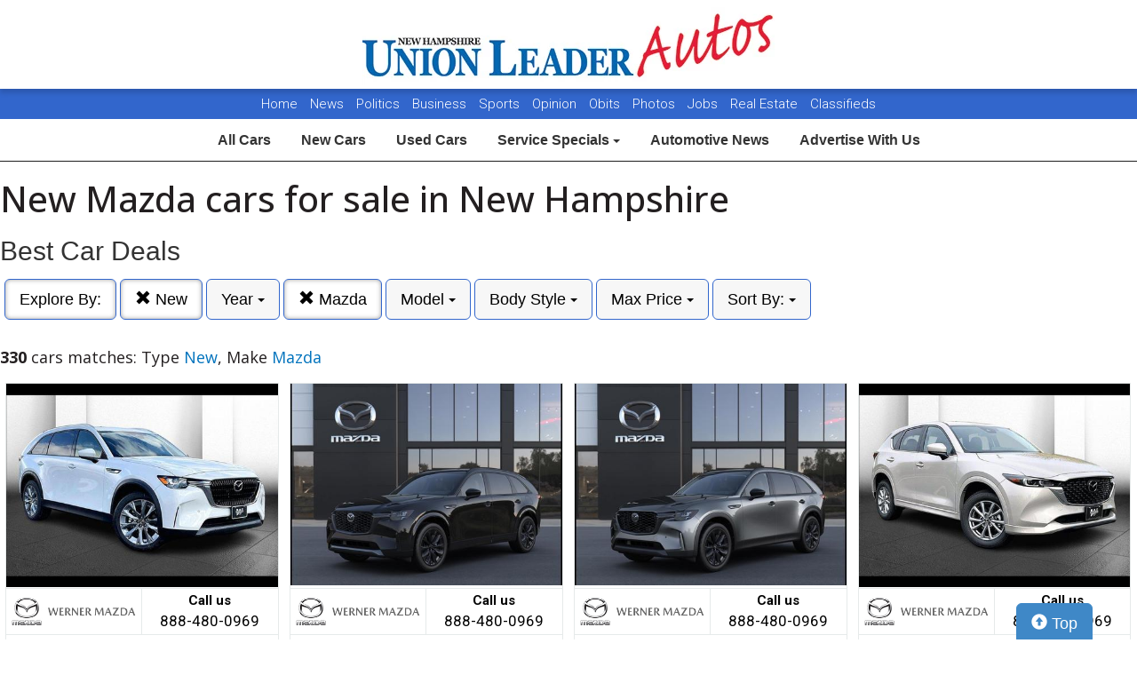

--- FILE ---
content_type: text/html; charset=UTF-8
request_url: https://autos.unionleader.com/search?ctype=New&sf_make=Mazda
body_size: 9688
content:
<!doctype html>
<html lang="en">
<head>
<meta http-equiv="Content-Type" content="text/html; charset=utf-8" />
<title>New Mazda cars for sale in New Hampshire</title>
<meta name="description" content="Photos and prices of Type New,  Make Mazda">
<meta name="viewport" content="width=device-width, initial-scale=1, maximum-scale=5, user-scalable=yes">
<meta name="format-detection" content="telephone=yes">
<link rel="icon" type="image/png" href="https://autos.unionleader.com/fledit/res/website-37-site_favicon_image.png" />

<script src="https://ajax.googleapis.com/ajax/libs/jquery/3.5.1/jquery.min.js"></script>


<!-- Latest compiled and minified CSS -->
<link rel="stylesheet" href="https://stackpath.bootstrapcdn.com/bootstrap/3.4.1/css/bootstrap.min.css" integrity="sha384-HSMxcRTRxnN+Bdg0JdbxYKrThecOKuH5zCYotlSAcp1+c8xmyTe9GYg1l9a69psu" crossorigin="anonymous"   media="all">



<!-- Latest compiled and minified JavaScript -->
<script src="https://stackpath.bootstrapcdn.com/bootstrap/3.4.1/js/bootstrap.min.js" integrity="sha384-aJ21OjlMXNL5UyIl/XNwTMqvzeRMZH2w8c5cRVpzpU8Y5bApTppSuUkhZXN0VxHd" crossorigin="anonymous" async></script>

<link href="https://fonts.googleapis.com/css?family=Nunito:800|Open+Sans:500,600,700,800,800i,normal|Roboto:300,400,700,900" rel="stylesheet"  media="all"> 
	<link href='https://fonts.googleapis.com/css?family=Roboto:400,300,100,500,700,900' rel='stylesheet' type='text/css'  media="all">
	<link href='https://fonts.googleapis.com/css?family=Open+Sans:400,600,700,800' rel='stylesheet' type='text/css'  media="all">
	
<!--
<link href="layout.css" rel="stylesheet"> 
--->





<link rel="stylesheet" type="text/css" href="/fledit/get/website/37.css?minify=1&webp=1&85138" media="all">
<script type="text/javascript">


var et_url = 'https://analytics-prd.aws.wehaa.net/api/v1/trackings';
var trk_domain = "autos.unionleader.com";
var trk_source = "website";
var trk_group = "default";

function et_send(data){
    var xhr = new XMLHttpRequest();
    //xhr.withCredentials = true;
    xhr.addEventListener("readystatechange", function () {
      if (this.readyState === this.DONE) {
        //console.log(this.responseText);
      }
    });
    xhr.open("POST", et_url);
    xhr.setRequestHeader("content-type", "application/json");
    xhr.setRequestHeader("x-tenant", 'ua-90558582-1');
    //xhr.setRequestHeader("auth", et_token);
    xhr.setRequestHeader("x-cat", 'dealers');
    xhr.send(data);

}



</script>


<script type="text/javascript">
    /*begin elastic tracking*/
    var data_send = {         trk_group: trk_group    };
    var tracking_data = JSON.stringify({ "action": "pageview", "category": 'search',  "value": 1, "domain": trk_domain, "source": trk_source, "label": data_send });
    et_send(tracking_data);
    /*end elastic tracking*/
</script>
</head>

<body class="search-grid-container">

	<a class="skip-to-content-link" href="#nav_bar">skip to content</a>
<script type='text/javascript' src='//platform-api.sharethis.com/js/sharethis.js#property=58b6df06bdcfdf001263b51e&product=inline-share-buttons' async='async' defer></script>





<div id="main_logo_bar">
		<a href="/" class="logo has_logo_responsive" title="home">
		&nbsp;
	</a>
</div>
<nav id="navExternal">

  <div id="navExternalItems">
    <div>
      <a href="http://www.unionleader.com/" target="_blank" rel="noopener">Home</a>
      <a href="http://www.unionleader.com/news/" target="_blank" rel="noopener">News</a>
      <a href="http://www.unionleader.com/news/politics/" target="_blank" rel="noopener">Politics</a>
      <a href="http://www.unionleader.com/news/business/" target="_blank" rel="noopener"> Business </a>
      <a href="http://www.unionleader.com/sports/" target="_blank" rel="noopener"> Sports </a>
      <a href="http://www.unionleader.com/opinion/" target="_blank" rel="noopener"> Opinion </a>
      <a href="https://www.legacy.com/obituaries/unionleader/" target="_blank" rel="noopener"> Obits </a>
      
      <a href="http://www.unionleader.com/multimedia/" target="_blank" rel="noopener"> Photos </a>
      <a href="https://newhampshireunionleader.jobboard.io/" target="_blank" rel="noopener"> Jobs </a>
      <a href="http://www.unionleader.com/news/homes/" target="_blank" rel="noopener"> Real Estate </a>
      <a href="http://www.unionleader.com/classifieds/" target="_blank" rel="noopener"> Classifieds </a>

    </div>
  </div>
</nav>
<style>
#navExternal{

text-align: center;
font-size: 15px;

background-color: #3266cc;
color:#ffffff;
height:34px !important; 
line-height:34px !important; 
min-height: 34px !important; 
text-align:center;
border-radius:0px;
overflow:hidden !important;
}
#navExternalItems{
overflow:hidden !important;
display: flex !important;
justify-content: center;
}
#navExternal a{
color:#ffffff;
text-decoration:none;
margin: 0px 5px 0px 5px;
font-family: "Roboto", sans-serif;
font-weight: 300 !important;
}


#nav-top-cus{

padding: 2px 0px 2px 0px;
border-bottom: solid 1px #1e1e1e;
}
#nav-top-cus .btn-default{
border-color:white;
font-weight:bold;
padding: 10px 14px;
font-size: 16px;
}

.navbar-toggle .icon-bar{
background-color: #000;
}
</style>

<nav id="nav-top-cus" style="text-align: center;" class="main_content_width">
<div class="container-fluid">
<div class="navbar-header">
	


	<button type="button" class="navbar-toggle collapsed" data-toggle="collapse" data-target="#navbarSupportedContent" aria-expanded="false">
	        <span class="sr-only">Toggle navigation</span>
	        <span class="icon-bar"></span>
	        <span class="icon-bar"></span>
	        <span class="icon-bar"></span>
	      </button>
</div>

	<div class="collapse navbar-collapse" id="navbarSupportedContent">
<a href="/" class="btn btn-default btn-sm">All Cars</a>
	<a href="/search?ctype=New" class="btn btn-default btn-sm">New Cars</a>
	<a href="/search?ctype=Used" class="btn btn-default btn-sm">Used Cars</a>


<div class="btn-group" role="group">
							<button type="button" class="btn btn-default dropdown-toggle" data-toggle="dropdown" aria-haspopup="true" aria-expanded="false" id="drop_ncs">
							Service Specials
							<span class="caret"></span>
							</button>
							<ul class="dropdown-menu dropdown-menu-center" id="menu_ncs">
			</ul></div>

	<a href="http://www.unionleader.com/news/business/transportation/" class="btn btn-default btn-sm" rel="noopener">Automotive News</a>
	<a href="http://www.unionleader.com/advertising/jumpstart-your-new-and-used-car-advertising-strategy/article_84ba3152-dc9e-11e8-8ced-37438ae721ed.html" class="btn btn-default btn-sm" rel="noopener">Advertise With Us</a>

	
	</div>
</div>
</nav>

<div class="search-grid-container-all main_content_width">
	
<!--------------- ----------------->


<div class="search-grid-container-header">

	<div class="main_content_width">
		<div id="h1_area" class="">

			<div id="the_h1"><h1>New Mazda cars for sale in New Hampshire</h1></div>
			<span id="the_h2"><h2>Best Car Deals</h2></span>

		</div>
	</div>

	

	<div class="" id="nav_bar">
	
<div id="navtop" style="width: 100%" class="main_content_width">
	<nav>

		<div class="btn-group" role="group" style="margin-top: 5px;">
			<button type="button" class="btn btn-default active" aria-expanded="false" id="btn_filter_by">Explore By:	</button>
		</div>

					<div class="btn-group" role="group" style="margin-top: 5px;">
						<a href="./search?&sf_make=Mazda" onclick="return loadCarList(this.href);" type="button" class="btn btn-default dropdown-toggle active">
						<span class="glyphicon glyphicon-remove"></span> 
						New
			
						</a>
						</div>
			

						<div class="btn-group" role="group" style="margin-top: 5px;">
							<button type="button" class="btn btn-default dropdown-toggle" data-toggle="dropdown" aria-haspopup="true" aria-expanded="false" id="drop_sf_year">
							Year
							<span class="caret"></span>
							</button>
							<ul class="dropdown-menu dropdown-menu-center" id="menu_sf_year">
				<li><a href="./search?ctype=New&sf_make=Mazda&sf_year=2026" onclick="return loadCarList(this.href);">2026 (201)</a></li><li><a href="./search?ctype=New&sf_make=Mazda&sf_year=2025" onclick="return loadCarList(this.href);">2025 (129)</a></li> </ul></div>

					<div class="btn-group" role="group" style="margin-top: 5px;">
						<a href="./search?ctype=New&" onclick="return loadCarList(this.href);" type="button" class="btn btn-default dropdown-toggle active">
						<span class="glyphicon glyphicon-remove"></span> 
						Mazda
			
						</a>
						</div>
			

						<div class="btn-group" role="group" style="margin-top: 5px;">
							<button type="button" class="btn btn-default dropdown-toggle" data-toggle="dropdown" aria-haspopup="true" aria-expanded="false" id="drop_sf_model">
							Model
							<span class="caret"></span>
							</button>
							<ul class="dropdown-menu dropdown-menu-center" id="menu_sf_model">
				<li><a href="./search?ctype=New&sf_make=Mazda&sf_model=CX-5" onclick="return loadCarList(this.href);">CX-5 (117)</a></li><li><a href="./search?ctype=New&sf_make=Mazda&sf_model=CX-50" onclick="return loadCarList(this.href);">CX-50 (82)</a></li><li><a href="./search?ctype=New&sf_make=Mazda&sf_model=CX-90" onclick="return loadCarList(this.href);">CX-90 (43)</a></li><li><a href="./search?ctype=New&sf_make=Mazda&sf_model=CX-30" onclick="return loadCarList(this.href);">CX-30 (40)</a></li><li><a href="./search?ctype=New&sf_make=Mazda&sf_model=Mazda3+Hbks" onclick="return loadCarList(this.href);">Mazda3 Hbks (19)</a></li><li><a href="./search?ctype=New&sf_make=Mazda&sf_model=CX-70" onclick="return loadCarList(this.href);">CX-70 (16)</a></li><li><a href="./search?ctype=New&sf_make=Mazda&sf_model=Mazda3+Sdn" onclick="return loadCarList(this.href);">Mazda3 Sdn (8)</a></li><li><a href="./search?ctype=New&sf_make=Mazda&sf_model=MX-5" onclick="return loadCarList(this.href);">MX-5 (5)</a></li> </ul></div>



						<div class="btn-group" role="group" style="margin-top: 5px;">
							<button type="button" class="btn btn-default dropdown-toggle" data-toggle="dropdown" aria-haspopup="true" aria-expanded="false" id="drop_sf_bodyStyle">
							Body Style
							<span class="caret"></span>
							</button>
							<ul class="dropdown-menu dropdown-menu-center" id="menu_sf_bodyStyle">
				<li><a href="./search?ctype=New&sf_make=Mazda&sf_bodyStyle=SUVs" onclick="return loadCarList(this.href);">SUVs (298)</a></li><li><a href="./search?ctype=New&sf_make=Mazda&sf_bodyStyle=Hatchbacks" onclick="return loadCarList(this.href);">Hatchbacks (19)</a></li><li><a href="./search?ctype=New&sf_make=Mazda&sf_bodyStyle=Sedans" onclick="return loadCarList(this.href);">Sedans (8)</a></li><li><a href="./search?ctype=New&sf_make=Mazda&sf_bodyStyle=Convertibles" onclick="return loadCarList(this.href);">Convertibles (5)</a></li> </ul></div>



						<div class="btn-group" role="group" style="margin-top: 5px;">
							<button type="button" class="btn btn-default dropdown-toggle" data-toggle="dropdown" aria-haspopup="true" aria-expanded="false" id="drop_max_price">
							Max Price
							<span class="caret"></span>
							</button>
							<ul class="dropdown-menu dropdown-menu-center" id="menu_max_price">
				<li><a href="./search?ctype=New&sf_make=Mazda&max_price=30000" onclick="return loadCarList(this.href);"> &lt; $30,000 (70)</a></li><li><a href="./search?ctype=New&sf_make=Mazda&max_price=35000" onclick="return loadCarList(this.href);"> &lt; $35,000 (180)</a></li><li><a href="./search?ctype=New&sf_make=Mazda&max_price=40000" onclick="return loadCarList(this.href);"> &lt; $40,000 (239)</a></li><li><a href="./search?ctype=New&sf_make=Mazda&max_price=45000" onclick="return loadCarList(this.href);"> &lt; $45,000 (284)</a></li><li><a href="./search?ctype=New&sf_make=Mazda&max_price=50000" onclick="return loadCarList(this.href);"> &lt; $50,000 (303)</a></li><li><a href="./search?ctype=New&sf_make=Mazda&max_price=55000" onclick="return loadCarList(this.href);"> &lt; $55,000 (314)</a></li><li><a href="./search?ctype=New&sf_make=Mazda&max_price=60000" onclick="return loadCarList(this.href);"> &lt; $60,000 (321)</a></li> </ul></div>

					<div class="btn-group" role="group" style="margin-top: 5px;">
						<button type="button" class="btn btn-default dropdown-toggle" data-toggle="dropdown" aria-haspopup="true" aria-expanded="false" id="drop_sort">
						Sort By: <b></b>
						<span class="caret"></span>
						</button>
						<ul class="dropdown-menu dropdown-menu-center" id="menu_sort">
			<li><a href="./search?ctype=New&sf_make=Mazda&sort=priceDesc" onclick="return loadCarList(this.href);" rel="nofollow">Highest Price</a></li><li><a href="./search?ctype=New&sf_make=Mazda&sort=priceAsc" onclick="return loadCarList(this.href);" rel="nofollow">Lowest Price</a></li><li><a href="./search?ctype=New&sf_make=Mazda&sort=discountDesc" onclick="return loadCarList(this.href);" rel="nofollow">Highest Discount</a></li><li><a href="./search?ctype=New&sf_make=Mazda&sort=monthDesc" onclick="return loadCarList(this.href);" rel="nofollow">$ / Month Desc</a></li><li><a href="./search?ctype=New&sf_make=Mazda&sort=monthAsc" onclick="return loadCarList(this.href);" rel="nofollow">$ / Month Asc</a></li> </ul></div>

		<input type="hidden" id="current_page" value="1" /><input type="hidden" id="filter_ctype" value="New" /><input type="hidden" id="filter_location" value="" /><input type="hidden" id="filter_sf_year" value="" /><input type="hidden" id="filter_sf_bodyStyle" value="" /><input type="hidden" id="filter_sf_make" value="Mazda" /><input type="hidden" id="filter_sf_model" value="" /><input type="hidden" id="filter_author_id" value="" /><input type="hidden" id="filter_sf_fuel_type" value="" /><input type="hidden" id="filter_max_price" value="" /><input type="hidden" id="filter_sort" value="dealerPriorityDesc" />

	</nav>
</div>
	</div><!-- /.container-fluid -->

	
</div>
<!---------------- ---------------->

<div class="main_content_width">
	<div id="cars_content">
		<div id="cars_num_info" ><p><span>330</span> cars matches: Type <b>New</b>,  Make <b>Mazda</b></p></div>
		
		<div id="car_list">
			<div class="cars-grid-list">
				<div class="car-grid dealer662" data-article-id="5206594" data-dealer-id="662" data-section-id="1228">
<a href="https://autos.unionleader.com/go.php?dealer_id=662&article_id=5206594&ga_id=UA-90558582-1&source=website&url=https%3A%2F%2Fwww.wernermazda.com%2Fnew%2FMazda%2F2026-Mazda-CX-90-1b8ce378ac181f3f5066b3cbe8f425f8.htm%3Futm_source%3DUnion_Leader%26utm_medium%3DOnline%26utm_campaign%3DUnionLeaderAutos%26utm_content%3DWPC%2C1.pid%2C0.did%2C662.didb%2C662.aid%2C5206594.sid%2C0.gap%2C90558582_1.xso%2Cwebsite&vh=27bc04d89638f71aab8bd048c5606c2b249f9d2d" target="_blank" class="track-car-clk" rel="nofollow">
	<div class="car-img-container">

			<img src="https://cars-static.wehaacdn.com/autoevents-aws-wehaa-net/web/images/img.52185391.480x0.0.jpg" class="img-responsive main-image"  onerror="if (this.src != '/web/css/themes/default/imgs/default-photo.png') this.src = '/event/nopicture.jpg';" alt="2026 Mazda CX-90." >
	</div>
			<div class="logo-phone ">
				<div class="logo">
					<img src="https://cars-static.wehaacdn.com/autoevents-aws-wehaa-net/web/images/img.5576376.jpg" class="img-responsive dealer-logo" alt="Werner Mazda">
				</div>
				<div class="phone_c">
					Call us<br>
					<div class="phone">888-480-0969</div>
				</div>
			</div>
			<div class="data-pad">
				<div class="flexc">
					<div class="title">2026 Mazda CX-90</div>
				</div>

				<div class="car-vin-stock">
					<div class="sf_vin">VIN: <b>JM3KKBHD7T1363911</b></div>
					<div class="sf_stock">STOCK #: <b>26M120</b></div>
				</div>

				<div class="msrp_price_txt " > 
					<div class="price_label">
						MSRP:
					</div>
					<div class="price">
						$45,500&nbsp;&nbsp;&nbsp;
					</div>
				</div>

				<div class="discount_txt " > 
					<div class="price_label">
						Dealer Discount
					</div>
					<div class="price">
						$2,730&nbsp;&nbsp;&nbsp;
					</div>
				</div>

				<div class="discount_txt" style="display:none"> 
					<div class="price_label">
						&nbsp;&nbsp;&nbsp;Phone
					</div>
					<div class="price">
						-&nbsp;&nbsp;&nbsp;
					</div>
				</div>

			</div>
				<div class="price_txt">
					<div class="price_label">
						<span>Click Here</span>
					</div>
					<div class="price">
						$42,770
					</div>
				</div>
</a>
</div><div class="car-grid dealer662" data-article-id="5206602" data-dealer-id="662" data-section-id="1228">
<a href="https://autos.unionleader.com/go.php?dealer_id=662&article_id=5206602&ga_id=UA-90558582-1&source=website&url=https%3A%2F%2Fwww.wernermazda.com%2Fnew%2FMazda%2F2026-Mazda-CX-90-1b8ce896ac18187fe5c17ea39f30ba80.htm%3Futm_source%3DUnion_Leader%26utm_medium%3DOnline%26utm_campaign%3DUnionLeaderAutos%26utm_content%3DWPC%2C1.pid%2C0.did%2C662.didb%2C662.aid%2C5206602.sid%2C0.gap%2C90558582_1.xso%2Cwebsite&vh=1a96852cea8622c2551b2c09a696b015e4f6ed67" target="_blank" class="track-car-clk" rel="nofollow">
	<div class="car-img-container">

			<img src="https://cars-static.wehaacdn.com/autoevents-aws-wehaa-net/web/images/img.52185419.480x0.0.jpg" class="img-responsive main-image"  onerror="if (this.src != '/web/css/themes/default/imgs/default-photo.png') this.src = '/event/nopicture.jpg';" alt="2026 Mazda CX-90." >
	</div>
			<div class="logo-phone ">
				<div class="logo">
					<img src="https://cars-static.wehaacdn.com/autoevents-aws-wehaa-net/web/images/img.5576376.jpg" class="img-responsive dealer-logo" alt="Werner Mazda">
				</div>
				<div class="phone_c">
					Call us<br>
					<div class="phone">888-480-0969</div>
				</div>
			</div>
			<div class="data-pad">
				<div class="flexc">
					<div class="title">2026 Mazda CX-90</div>
				</div>

				<div class="car-vin-stock">
					<div class="sf_vin">VIN: <b>JM3KKDHC8T1358557</b></div>
					<div class="sf_stock">STOCK #: <b>26M118</b></div>
				</div>

				<div class="msrp_price_txt " > 
					<div class="price_label">
						MSRP:
					</div>
					<div class="price">
						$55,995&nbsp;&nbsp;&nbsp;
					</div>
				</div>

				<div class="discount_txt " > 
					<div class="price_label">
						Dealer Discount
					</div>
					<div class="price">
						$2,954&nbsp;&nbsp;&nbsp;
					</div>
				</div>

				<div class="discount_txt" style="display:none"> 
					<div class="price_label">
						&nbsp;&nbsp;&nbsp;Phone
					</div>
					<div class="price">
						-&nbsp;&nbsp;&nbsp;
					</div>
				</div>

			</div>
				<div class="price_txt">
					<div class="price_label">
						<span>Click Here</span>
					</div>
					<div class="price">
						$53,041
					</div>
				</div>
</a>
</div><div class="car-grid dealer662" data-article-id="5202973" data-dealer-id="662" data-section-id="1228">
<a href="https://autos.unionleader.com/go.php?dealer_id=662&article_id=5202973&ga_id=UA-90558582-1&source=website&url=https%3A%2F%2Fwww.wernermazda.com%2Fnew%2FMazda%2F2026-Mazda-CX-90-e811fb61ac182f71495d7172631652df.htm%3Futm_source%3DUnion_Leader%26utm_medium%3DOnline%26utm_campaign%3DUnionLeaderAutos%26utm_content%3DWPC%2C1.pid%2C0.did%2C662.didb%2C662.aid%2C5202973.sid%2C0.gap%2C90558582_1.xso%2Cwebsite&vh=6e65ed582e080ad5d724153b09e82e7994f32e33" target="_blank" class="track-car-clk" rel="nofollow">
	<div class="car-img-container">

			<img src="https://cars-static.wehaacdn.com/autoevents-aws-wehaa-net/web/images/img.52185411.480x0.0.jpg" class="img-responsive main-image"  onerror="if (this.src != '/web/css/themes/default/imgs/default-photo.png') this.src = '/event/nopicture.jpg';" alt="2026 Mazda CX-90." >
	</div>
			<div class="logo-phone ">
				<div class="logo">
					<img src="https://cars-static.wehaacdn.com/autoevents-aws-wehaa-net/web/images/img.5576376.jpg" class="img-responsive dealer-logo" alt="Werner Mazda">
				</div>
				<div class="phone_c">
					Call us<br>
					<div class="phone">888-480-0969</div>
				</div>
			</div>
			<div class="data-pad">
				<div class="flexc">
					<div class="title">2026 Mazda CX-90</div>
				</div>

				<div class="car-vin-stock">
					<div class="sf_vin">VIN: <b>JM3KKCHD3T1361210</b></div>
					<div class="sf_stock">STOCK #: <b>26M081</b></div>
				</div>

				<div class="msrp_price_txt " > 
					<div class="price_label">
						MSRP:
					</div>
					<div class="price">
						$49,905&nbsp;&nbsp;&nbsp;
					</div>
				</div>

				<div class="discount_txt " > 
					<div class="price_label">
						Dealer Discount
					</div>
					<div class="price">
						$2,906&nbsp;&nbsp;&nbsp;
					</div>
				</div>

				<div class="discount_txt" style="display:none"> 
					<div class="price_label">
						&nbsp;&nbsp;&nbsp;Phone
					</div>
					<div class="price">
						-&nbsp;&nbsp;&nbsp;
					</div>
				</div>

			</div>
				<div class="price_txt">
					<div class="price_label">
						<span>Click Here</span>
					</div>
					<div class="price">
						$46,999
					</div>
				</div>
</a>
</div><div class="car-grid dealer662" data-article-id="5163822" data-dealer-id="662" data-section-id="1228">
<a href="https://autos.unionleader.com/go.php?dealer_id=662&article_id=5163822&ga_id=UA-90558582-1&source=website&url=https%3A%2F%2Fwww.wernermazda.com%2Fnew%2FMazda%2F2025-Mazda-CX-5-f9efe9d4ac1855400e75b84ea54dabb8.htm%3Futm_source%3DUnion_Leader%26utm_medium%3DOnline%26utm_campaign%3DUnionLeaderAutos%26utm_content%3DWPC%2C1.pid%2C0.did%2C662.didb%2C662.aid%2C5163822.sid%2C0.gap%2C90558582_1.xso%2Cwebsite&vh=cc9975a9e8679e8e6543169c0135944a30ccfbdf" target="_blank" class="track-car-clk" rel="nofollow">
	<div class="car-img-container">

			<img src="https://cars-static.wehaacdn.com/autoevents-aws-wehaa-net/web/images/img.52185191.480x0.0.jpg" class="img-responsive main-image"  onerror="if (this.src != '/web/css/themes/default/imgs/default-photo.png') this.src = '/event/nopicture.jpg';" alt="2025 Mazda CX-5." >
	</div>
			<div class="logo-phone ">
				<div class="logo">
					<img src="https://cars-static.wehaacdn.com/autoevents-aws-wehaa-net/web/images/img.5576376.jpg" class="img-responsive dealer-logo" alt="Werner Mazda">
				</div>
				<div class="phone_c">
					Call us<br>
					<div class="phone">888-480-0969</div>
				</div>
			</div>
			<div class="data-pad">
				<div class="flexc">
					<div class="title">2025 Mazda CX-5</div>
				</div>

				<div class="car-vin-stock">
					<div class="sf_vin">VIN: <b>JM3KFBCM4S0730974</b></div>
					<div class="sf_stock">STOCK #: <b>25M1377</b></div>
				</div>

				<div class="msrp_price_txt " > 
					<div class="price_label">
						MSRP:
					</div>
					<div class="price">
						$33,605&nbsp;&nbsp;&nbsp;
					</div>
				</div>

				<div class="discount_txt " > 
					<div class="price_label">
						Dealer Discount
					</div>
					<div class="price">
						$3,369&nbsp;&nbsp;&nbsp;
					</div>
				</div>

				<div class="discount_txt" style="display:none"> 
					<div class="price_label">
						&nbsp;&nbsp;&nbsp;Phone
					</div>
					<div class="price">
						-&nbsp;&nbsp;&nbsp;
					</div>
				</div>

			</div>
				<div class="price_txt">
					<div class="price_label">
						<span>Click Here</span>
					</div>
					<div class="price">
						$30,236
					</div>
				</div>
</a>
</div><div class="car-grid dealer662" data-article-id="5191018" data-dealer-id="662" data-section-id="1228">
<a href="https://autos.unionleader.com/go.php?dealer_id=662&article_id=5191018&ga_id=UA-90558582-1&source=website&url=https%3A%2F%2Fwww.wernermazda.com%2Fnew%2FMazda%2F2025-Mazda-CX-5-52b43aa1ac182acca3325405cfc8dedd.htm%3Futm_source%3DUnion_Leader%26utm_medium%3DOnline%26utm_campaign%3DUnionLeaderAutos%26utm_content%3DWPC%2C1.pid%2C0.did%2C662.didb%2C662.aid%2C5191018.sid%2C0.gap%2C90558582_1.xso%2Cwebsite&vh=023d0bb5d16d7e811878e743e3d85a5368727c96" target="_blank" class="track-car-clk" rel="nofollow">
	<div class="car-img-container">

			<img src="https://cars-static.wehaacdn.com/autoevents-aws-wehaa-net/web/images/img.52185217.480x0.0.jpg" class="img-responsive main-image"  onerror="if (this.src != '/web/css/themes/default/imgs/default-photo.png') this.src = '/event/nopicture.jpg';" alt="2025 Mazda CX-5." >
	</div>
			<div class="logo-phone ">
				<div class="logo">
					<img src="https://cars-static.wehaacdn.com/autoevents-aws-wehaa-net/web/images/img.5576376.jpg" class="img-responsive dealer-logo" alt="Werner Mazda">
				</div>
				<div class="phone_c">
					Call us<br>
					<div class="phone">888-480-0969</div>
				</div>
			</div>
			<div class="data-pad">
				<div class="flexc">
					<div class="title">2025 Mazda CX-5</div>
				</div>

				<div class="car-vin-stock">
					<div class="sf_vin">VIN: <b>JM3KFBCM2S0765934</b></div>
					<div class="sf_stock">STOCK #: <b>25M1580</b></div>
				</div>

				<div class="msrp_price_txt " > 
					<div class="price_label">
						MSRP:
					</div>
					<div class="price">
						$34,215&nbsp;&nbsp;&nbsp;
					</div>
				</div>

				<div class="discount_txt " > 
					<div class="price_label">
						Dealer Discount
					</div>
					<div class="price">
						$3,437&nbsp;&nbsp;&nbsp;
					</div>
				</div>

				<div class="discount_txt" style="display:none"> 
					<div class="price_label">
						&nbsp;&nbsp;&nbsp;Phone
					</div>
					<div class="price">
						-&nbsp;&nbsp;&nbsp;
					</div>
				</div>

			</div>
				<div class="price_txt">
					<div class="price_label">
						<span>Click Here</span>
					</div>
					<div class="price">
						$30,778
					</div>
				</div>
</a>
</div><div class="car-grid dealer662" data-article-id="5221158" data-dealer-id="662" data-section-id="1228">
<a href="https://autos.unionleader.com/go.php?dealer_id=662&article_id=5221158&ga_id=UA-90558582-1&source=website&url=https%3A%2F%2Fwww.wernermazda.com%2Fnew%2FMazda%2F2026-Mazda-CX-90-f4528aa0ac185214a28b007b2e68d075.htm%3Futm_source%3DUnion_Leader%26utm_medium%3DOnline%26utm_campaign%3DUnionLeaderAutos%26utm_content%3DWPC%2C1.pid%2C0.did%2C662.didb%2C662.aid%2C5221158.sid%2C0.gap%2C90558582_1.xso%2Cwebsite&vh=5bbca9fb8f19b5b443b0eb04b88acd2636e4f07c" target="_blank" class="track-car-clk" rel="nofollow">
	<div class="car-img-container">

			<img src="https://cars-static.wehaacdn.com/autoevents-aws-wehaa-net/web/images/img.52185416.480x0.0.jpg" class="img-responsive main-image"  onerror="if (this.src != '/web/css/themes/default/imgs/default-photo.png') this.src = '/event/nopicture.jpg';" alt="2026 Mazda CX-90." >
	</div>
			<div class="logo-phone ">
				<div class="logo">
					<img src="https://cars-static.wehaacdn.com/autoevents-aws-wehaa-net/web/images/img.5576376.jpg" class="img-responsive dealer-logo" alt="Werner Mazda">
				</div>
				<div class="phone_c">
					Call us<br>
					<div class="phone">888-480-0969</div>
				</div>
			</div>
			<div class="data-pad">
				<div class="flexc">
					<div class="title">2026 Mazda CX-90</div>
				</div>

				<div class="car-vin-stock">
					<div class="sf_vin">VIN: <b>JM3KKEHD2T1373120</b></div>
					<div class="sf_stock">STOCK #: <b>JM3KKEHD2T1373120</b></div>
				</div>

				<div class="msrp_price_txt " > 
					<div class="price_label">
						MSRP:
					</div>
					<div class="price">
						$52,770&nbsp;&nbsp;&nbsp;
					</div>
				</div>

				<div class="discount_txt " > 
					<div class="price_label">
						Dealer Discount
					</div>
					<div class="price">
						$2,903&nbsp;&nbsp;&nbsp;
					</div>
				</div>

				<div class="discount_txt" style="display:none"> 
					<div class="price_label">
						&nbsp;&nbsp;&nbsp;Phone
					</div>
					<div class="price">
						-&nbsp;&nbsp;&nbsp;
					</div>
				</div>

			</div>
				<div class="price_txt">
					<div class="price_label">
						<span>Click Here</span>
					</div>
					<div class="price">
						$49,867
					</div>
				</div>
</a>
</div><div class="car-grid dealer662" data-article-id="5221153" data-dealer-id="662" data-section-id="1228">
<a href="https://autos.unionleader.com/go.php?dealer_id=662&article_id=5221153&ga_id=UA-90558582-1&source=website&url=https%3A%2F%2Fwww.wernermazda.com%2Fnew%2FMazda%2F2026-Mazda-CX-50-Hybrid-eee837d4ac181c7e4de34a10ca02092f.htm%3Futm_source%3DUnion_Leader%26utm_medium%3DOnline%26utm_campaign%3DUnionLeaderAutos%26utm_content%3DWPC%2C1.pid%2C0.did%2C662.didb%2C662.aid%2C5221153.sid%2C0.gap%2C90558582_1.xso%2Cwebsite&vh=3721a8188dbc0ada9d075c455091546838e565ae" target="_blank" class="track-car-clk" rel="nofollow">
	<div class="car-img-container">

			<img src="https://cars-static.wehaacdn.com/autoevents-aws-wehaa-net/web/images/img.52185325.480x0.0.jpg" class="img-responsive main-image"  onerror="if (this.src != '/web/css/themes/default/imgs/default-photo.png') this.src = '/event/nopicture.jpg';" alt="2026 Mazda CX-50." >
	</div>
			<div class="logo-phone ">
				<div class="logo">
					<img src="https://cars-static.wehaacdn.com/autoevents-aws-wehaa-net/web/images/img.5576376.jpg" class="img-responsive dealer-logo" alt="Werner Mazda">
				</div>
				<div class="phone_c">
					Call us<br>
					<div class="phone">888-480-0969</div>
				</div>
			</div>
			<div class="data-pad">
				<div class="flexc">
					<div class="title">2026 Mazda CX-50</div>
				</div>

				<div class="car-vin-stock">
					<div class="sf_vin">VIN: <b>7MMVAADW2TN156586</b></div>
					<div class="sf_stock">STOCK #: <b>26M192</b></div>
				</div>

				<div class="msrp_price_txt " > 
					<div class="price_label">
						MSRP:
					</div>
					<div class="price">
						$41,155&nbsp;&nbsp;&nbsp;
					</div>
				</div>

				<div class="discount_txt " > 
					<div class="price_label">
						Dealer Discount
					</div>
					<div class="price">
						$3,702&nbsp;&nbsp;&nbsp;
					</div>
				</div>

				<div class="discount_txt" style="display:none"> 
					<div class="price_label">
						&nbsp;&nbsp;&nbsp;Phone
					</div>
					<div class="price">
						-&nbsp;&nbsp;&nbsp;
					</div>
				</div>

			</div>
				<div class="price_txt">
					<div class="price_label">
						<span>Click Here</span>
					</div>
					<div class="price">
						$37,453
					</div>
				</div>
</a>
</div><div class="car-grid dealer662" data-article-id="5212373" data-dealer-id="662" data-section-id="1228">
<a href="https://autos.unionleader.com/go.php?dealer_id=662&article_id=5212373&ga_id=UA-90558582-1&source=website&url=https%3A%2F%2Fwww.wernermazda.com%2Fnew%2FMazda%2F2025-Mazda-CX-5-63dbb194ac1805833fceb6f6b0a169a7.htm%3Futm_source%3DUnion_Leader%26utm_medium%3DOnline%26utm_campaign%3DUnionLeaderAutos%26utm_content%3DWPC%2C1.pid%2C0.did%2C662.didb%2C662.aid%2C5212373.sid%2C0.gap%2C90558582_1.xso%2Cwebsite&vh=6025fae47b954f043425555d3beeffc2f3c581c2" target="_blank" class="track-car-clk" rel="nofollow">
	<div class="car-img-container">

			<img src="https://cars-static.wehaacdn.com/autoevents-aws-wehaa-net/web/images/img.52185200.480x0.0.jpg" class="img-responsive main-image"  onerror="if (this.src != '/web/css/themes/default/imgs/default-photo.png') this.src = '/event/nopicture.jpg';" alt="2025 Mazda CX-5." >
	</div>
			<div class="logo-phone ">
				<div class="logo">
					<img src="https://cars-static.wehaacdn.com/autoevents-aws-wehaa-net/web/images/img.5576376.jpg" class="img-responsive dealer-logo" alt="Werner Mazda">
				</div>
				<div class="phone_c">
					Call us<br>
					<div class="phone">888-480-0969</div>
				</div>
			</div>
			<div class="data-pad">
				<div class="flexc">
					<div class="title">2025 Mazda CX-5</div>
				</div>

				<div class="car-vin-stock">
					<div class="sf_vin">VIN: <b>JM3KFBCM0S0792971</b></div>
					<div class="sf_stock">STOCK #: <b>25M1695</b></div>
				</div>

				<div class="msrp_price_txt " > 
					<div class="price_label">
						MSRP:
					</div>
					<div class="price">
						$33,775&nbsp;&nbsp;&nbsp;
					</div>
				</div>

				<div class="discount_txt " > 
					<div class="price_label">
						Dealer Discount
					</div>
					<div class="price">
						$3,403&nbsp;&nbsp;&nbsp;
					</div>
				</div>

				<div class="discount_txt" style="display:none"> 
					<div class="price_label">
						&nbsp;&nbsp;&nbsp;Phone
					</div>
					<div class="price">
						-&nbsp;&nbsp;&nbsp;
					</div>
				</div>

			</div>
				<div class="price_txt">
					<div class="price_label">
						<span>Click Here</span>
					</div>
					<div class="price">
						$30,372
					</div>
				</div>
</a>
</div><div class="car-grid dealer662" data-article-id="5212378" data-dealer-id="662" data-section-id="1228">
<a href="https://autos.unionleader.com/go.php?dealer_id=662&article_id=5212378&ga_id=UA-90558582-1&source=website&url=https%3A%2F%2Fwww.wernermazda.com%2Fnew%2FMazda%2F2025-Mazda-CX-5-63dbbcddac183f938bf553eef5546d7c.htm%3Futm_source%3DUnion_Leader%26utm_medium%3DOnline%26utm_campaign%3DUnionLeaderAutos%26utm_content%3DWPC%2C1.pid%2C0.did%2C662.didb%2C662.aid%2C5212378.sid%2C0.gap%2C90558582_1.xso%2Cwebsite&vh=716db6df10d7821f59680eb07ab2c558d70e9362" target="_blank" class="track-car-clk" rel="nofollow">
	<div class="car-img-container">

			<img src="https://cars-static.wehaacdn.com/autoevents-aws-wehaa-net/web/images/img.52185296.480x0.0.jpg" class="img-responsive main-image"  onerror="if (this.src != '/web/css/themes/default/imgs/default-photo.png') this.src = '/event/nopicture.jpg';" alt="2025 Mazda CX-5." >
	</div>
			<div class="logo-phone ">
				<div class="logo">
					<img src="https://cars-static.wehaacdn.com/autoevents-aws-wehaa-net/web/images/img.5576376.jpg" class="img-responsive dealer-logo" alt="Werner Mazda">
				</div>
				<div class="phone_c">
					Call us<br>
					<div class="phone">888-480-0969</div>
				</div>
			</div>
			<div class="data-pad">
				<div class="flexc">
					<div class="title">2025 Mazda CX-5</div>
				</div>

				<div class="car-vin-stock">
					<div class="sf_vin">VIN: <b>JM3KFBDYXS0780005</b></div>
					<div class="sf_stock">STOCK #: <b>25M1705</b></div>
				</div>

				<div class="msrp_price_txt " > 
					<div class="price_label">
						MSRP:
					</div>
					<div class="price">
						$40,210&nbsp;&nbsp;&nbsp;
					</div>
				</div>

				<div class="discount_txt " > 
					<div class="price_label">
						Dealer Discount
					</div>
					<div class="price">
						$3,544&nbsp;&nbsp;&nbsp;
					</div>
				</div>

				<div class="discount_txt" style="display:none"> 
					<div class="price_label">
						&nbsp;&nbsp;&nbsp;Phone
					</div>
					<div class="price">
						-&nbsp;&nbsp;&nbsp;
					</div>
				</div>

			</div>
				<div class="price_txt">
					<div class="price_label">
						<span>Click Here</span>
					</div>
					<div class="price">
						$36,666
					</div>
				</div>
</a>
</div><div class="car-grid dealer662" data-article-id="5219197" data-dealer-id="662" data-section-id="1228">
<a href="https://autos.unionleader.com/go.php?dealer_id=662&article_id=5219197&ga_id=UA-90558582-1&source=website&url=https%3A%2F%2Fwww.wernermazda.com%2Fnew%2FMazda%2F2026-Mazda-CX-90-cadb0db7ac181ec3a215fbb70cb2323a.htm%3Futm_source%3DUnion_Leader%26utm_medium%3DOnline%26utm_campaign%3DUnionLeaderAutos%26utm_content%3DWPC%2C1.pid%2C0.did%2C662.didb%2C662.aid%2C5219197.sid%2C0.gap%2C90558582_1.xso%2Cwebsite&vh=aa5496e8289147b16756cbb69673080bc04bfc9d" target="_blank" class="track-car-clk" rel="nofollow">
	<div class="car-img-container">

			<img src="https://cars-static.wehaacdn.com/autoevents-aws-wehaa-net/web/images/img.52185433.480x0.0.jpg" class="img-responsive main-image"  onerror="if (this.src != '/web/css/themes/default/imgs/default-photo.png') this.src = '/event/nopicture.jpg';" alt="2026 Mazda CX-90." >
	</div>
			<div class="logo-phone ">
				<div class="logo">
					<img src="https://cars-static.wehaacdn.com/autoevents-aws-wehaa-net/web/images/img.5576376.jpg" class="img-responsive dealer-logo" alt="Werner Mazda">
				</div>
				<div class="phone_c">
					Call us<br>
					<div class="phone">888-480-0969</div>
				</div>
			</div>
			<div class="data-pad">
				<div class="flexc">
					<div class="title">2026 Mazda CX-90</div>
				</div>

				<div class="car-vin-stock">
					<div class="sf_vin">VIN: <b>JM3KKEHCXT1371543</b></div>
					<div class="sf_stock">STOCK #: <b>JM3KKEHCXT1371543</b></div>
				</div>

				<div class="msrp_price_txt " > 
					<div class="price_label">
						MSRP:
					</div>
					<div class="price">
						$60,595&nbsp;&nbsp;&nbsp;
					</div>
				</div>

				<div class="discount_txt " > 
					<div class="price_label">
						Dealer Discount
					</div>
					<div class="price">
						$3,225&nbsp;&nbsp;&nbsp;
					</div>
				</div>

				<div class="discount_txt" style="display:none"> 
					<div class="price_label">
						&nbsp;&nbsp;&nbsp;Phone
					</div>
					<div class="price">
						-&nbsp;&nbsp;&nbsp;
					</div>
				</div>

			</div>
				<div class="price_txt">
					<div class="price_label">
						<span>Click Here</span>
					</div>
					<div class="price">
						$57,370
					</div>
				</div>
</a>
</div><div class="car-grid dealer662" data-article-id="5206330" data-dealer-id="662" data-section-id="1228">
<a href="https://autos.unionleader.com/go.php?dealer_id=662&article_id=5206330&ga_id=UA-90558582-1&source=website&url=https%3A%2F%2Fwww.wernermazda.com%2Fnew%2FMazda%2F2025-Mazda-CX-5-1b8ccdfdac181f92901001b80abfb212.htm%3Futm_source%3DUnion_Leader%26utm_medium%3DOnline%26utm_campaign%3DUnionLeaderAutos%26utm_content%3DWPC%2C1.pid%2C0.did%2C662.didb%2C662.aid%2C5206330.sid%2C0.gap%2C90558582_1.xso%2Cwebsite&vh=e97eb2f16347c1586ed20d3d8874c87cdbc80dbb" target="_blank" class="track-car-clk" rel="nofollow">
	<div class="car-img-container">

			<img src="https://cars-static.wehaacdn.com/autoevents-aws-wehaa-net/web/images/img.52185178.480x0.0.jpg" class="img-responsive main-image"  onerror="if (this.src != '/web/css/themes/default/imgs/default-photo.png') this.src = '/event/nopicture.jpg';" alt="2025 Mazda CX-5." >
	</div>
			<div class="logo-phone ">
				<div class="logo">
					<img src="https://cars-static.wehaacdn.com/autoevents-aws-wehaa-net/web/images/img.5576376.jpg" class="img-responsive dealer-logo" alt="Werner Mazda">
				</div>
				<div class="phone_c">
					Call us<br>
					<div class="phone">888-480-0969</div>
				</div>
			</div>
			<div class="data-pad">
				<div class="flexc">
					<div class="title">2025 Mazda CX-5</div>
				</div>

				<div class="car-vin-stock">
					<div class="sf_vin">VIN: <b>JM3KFBBL5S0782350</b></div>
					<div class="sf_stock">STOCK #: <b>25M1673</b></div>
				</div>

				<div class="msrp_price_txt " > 
					<div class="price_label">
						MSRP:
					</div>
					<div class="price">
						$33,165&nbsp;&nbsp;&nbsp;
					</div>
				</div>

				<div class="discount_txt " > 
					<div class="price_label">
						Dealer Discount
					</div>
					<div class="price">
						$3,464&nbsp;&nbsp;&nbsp;
					</div>
				</div>

				<div class="discount_txt" style="display:none"> 
					<div class="price_label">
						&nbsp;&nbsp;&nbsp;Phone
					</div>
					<div class="price">
						-&nbsp;&nbsp;&nbsp;
					</div>
				</div>

			</div>
				<div class="price_txt">
					<div class="price_label">
						<span>Click Here</span>
					</div>
					<div class="price">
						$29,701
					</div>
				</div>
</a>
</div><div class="car-grid dealer662" data-article-id="5189768" data-dealer-id="662" data-section-id="1228">
<a href="https://autos.unionleader.com/go.php?dealer_id=662&article_id=5189768&ga_id=UA-90558582-1&source=website&url=https%3A%2F%2Fwww.wernermazda.com%2Fnew%2FMazda%2F2025-Mazda-CX-5-3e1b52bcac1818a251d110508e4d4638.htm%3Futm_source%3DUnion_Leader%26utm_medium%3DOnline%26utm_campaign%3DUnionLeaderAutos%26utm_content%3DWPC%2C1.pid%2C0.did%2C662.didb%2C662.aid%2C5189768.sid%2C0.gap%2C90558582_1.xso%2Cwebsite&vh=20d6a8e2295af4356264b516b8831da63dcaeaf4" target="_blank" class="track-car-clk" rel="nofollow">
	<div class="car-img-container">

			<img src="https://cars-static.wehaacdn.com/autoevents-aws-wehaa-net/web/images/img.52185255.480x0.0.jpg" class="img-responsive main-image"  onerror="if (this.src != '/web/css/themes/default/imgs/default-photo.png') this.src = '/event/nopicture.jpg';" alt="2025 Mazda CX-5." >
	</div>
			<div class="logo-phone ">
				<div class="logo">
					<img src="https://cars-static.wehaacdn.com/autoevents-aws-wehaa-net/web/images/img.5576376.jpg" class="img-responsive dealer-logo" alt="Werner Mazda">
				</div>
				<div class="phone_c">
					Call us<br>
					<div class="phone">888-480-0969</div>
				</div>
			</div>
			<div class="data-pad">
				<div class="flexc">
					<div class="title">2025 Mazda CX-5</div>
				</div>

				<div class="car-vin-stock">
					<div class="sf_vin">VIN: <b>JM3KFBCM7S0764374</b></div>
					<div class="sf_stock">STOCK #: <b>25M1571</b></div>
				</div>

				<div class="msrp_price_txt " > 
					<div class="price_label">
						MSRP:
					</div>
					<div class="price">
						$35,480&nbsp;&nbsp;&nbsp;
					</div>
				</div>

				<div class="discount_txt " > 
					<div class="price_label">
						Dealer Discount
					</div>
					<div class="price">
						$3,533&nbsp;&nbsp;&nbsp;
					</div>
				</div>

				<div class="discount_txt" style="display:none"> 
					<div class="price_label">
						&nbsp;&nbsp;&nbsp;Phone
					</div>
					<div class="price">
						-&nbsp;&nbsp;&nbsp;
					</div>
				</div>

			</div>
				<div class="price_txt">
					<div class="price_label">
						<span>Click Here</span>
					</div>
					<div class="price">
						$31,947
					</div>
				</div>
</a>
</div><div class="car-grid dealer662" data-article-id="5204145" data-dealer-id="662" data-section-id="1228">
<a href="https://autos.unionleader.com/go.php?dealer_id=662&article_id=5204145&ga_id=UA-90558582-1&source=website&url=https%3A%2F%2Fwww.wernermazda.com%2Fnew%2FMazda%2F2026-Mazda-CX-30-f25c300eac181f3f5066b3cb222002a3.htm%3Futm_source%3DUnion_Leader%26utm_medium%3DOnline%26utm_campaign%3DUnionLeaderAutos%26utm_content%3DWPC%2C1.pid%2C0.did%2C662.didb%2C662.aid%2C5204145.sid%2C0.gap%2C90558582_1.xso%2Cwebsite&vh=9829dd2869cf3e83b874f0cab6781fb9849d4262" target="_blank" class="track-car-clk" rel="nofollow">
	<div class="car-img-container">

			<img src="https://cars-static.wehaacdn.com/autoevents-aws-wehaa-net/web/images/img.52185124.480x0.0.jpg" class="img-responsive main-image"  onerror="if (this.src != '/web/css/themes/default/imgs/default-photo.png') this.src = '/event/nopicture.jpg';" alt="2026 Mazda CX-30." >
	</div>
			<div class="logo-phone ">
				<div class="logo">
					<img src="https://cars-static.wehaacdn.com/autoevents-aws-wehaa-net/web/images/img.5576376.jpg" class="img-responsive dealer-logo" alt="Werner Mazda">
				</div>
				<div class="phone_c">
					Call us<br>
					<div class="phone">888-480-0969</div>
				</div>
			</div>
			<div class="data-pad">
				<div class="flexc">
					<div class="title">2026 Mazda CX-30</div>
				</div>

				<div class="car-vin-stock">
					<div class="sf_vin">VIN: <b>3MVDMBBL3TM108119</b></div>
					<div class="sf_stock">STOCK #: <b>26M092</b></div>
				</div>

				<div class="msrp_price_txt " > 
					<div class="price_label">
						MSRP:
					</div>
					<div class="price">
						$30,165&nbsp;&nbsp;&nbsp;
					</div>
				</div>

				<div class="discount_txt " > 
					<div class="price_label">
						Dealer Discount
					</div>
					<div class="price">
						$2,843&nbsp;&nbsp;&nbsp;
					</div>
				</div>

				<div class="discount_txt" style="display:none"> 
					<div class="price_label">
						&nbsp;&nbsp;&nbsp;Phone
					</div>
					<div class="price">
						-&nbsp;&nbsp;&nbsp;
					</div>
				</div>

			</div>
				<div class="price_txt">
					<div class="price_label">
						<span>Click Here</span>
					</div>
					<div class="price">
						$27,322
					</div>
				</div>
</a>
</div><div class="car-grid dealer662" data-article-id="5227246" data-dealer-id="662" data-section-id="1228">
<a href="https://autos.unionleader.com/go.php?dealer_id=662&article_id=5227246&ga_id=UA-90558582-1&source=website&url=https%3A%2F%2Fwww.wernermazda.com%2Fnew%2FMazda%2F2026-Mazda-Mazda3-Sedan-31dab9beac1820cc81a6f54fe28c722b.htm%3Futm_source%3DUnion_Leader%26utm_medium%3DOnline%26utm_campaign%3DUnionLeaderAutos%26utm_content%3DWPC%2C1.pid%2C0.did%2C662.didb%2C662.aid%2C5227246.sid%2C0.gap%2C90558582_1.xso%2Cwebsite&vh=2e924d9f8817675a5cb622b64f2847db913a4c96" target="_blank" class="track-car-clk" rel="nofollow">
	<div class="car-img-container">

			<img src="https://cars-static.wehaacdn.com/autoevents-aws-wehaa-net/web/images/img.52185139.480x0.0.jpg" class="img-responsive main-image"  onerror="if (this.src != '/web/css/themes/default/imgs/default-photo.png') this.src = '/event/nopicture.jpg';" alt="2026 Mazda Mazda3 Sdn." >
	</div>
			<div class="logo-phone ">
				<div class="logo">
					<img src="https://cars-static.wehaacdn.com/autoevents-aws-wehaa-net/web/images/img.5576376.jpg" class="img-responsive dealer-logo" alt="Werner Mazda">
				</div>
				<div class="phone_c">
					Call us<br>
					<div class="phone">888-480-0969</div>
				</div>
			</div>
			<div class="data-pad">
				<div class="flexc">
					<div class="title">2026 Mazda Mazda3 Sdn</div>
				</div>

				<div class="car-vin-stock">
					<div class="sf_vin">VIN: <b>JM1BPBCLXT1866874</b></div>
					<div class="sf_stock">STOCK #: <b>JM1BPBCLXT1866874</b></div>
				</div>

				<div class="msrp_price_txt " > 
					<div class="price_label">
						MSRP:
					</div>
					<div class="price">
						$31,860&nbsp;&nbsp;&nbsp;
					</div>
				</div>

				<div class="discount_txt " > 
					<div class="price_label">
						Dealer Discount
					</div>
					<div class="price">
						$2,338&nbsp;&nbsp;&nbsp;
					</div>
				</div>

				<div class="discount_txt" style="display:none"> 
					<div class="price_label">
						&nbsp;&nbsp;&nbsp;Phone
					</div>
					<div class="price">
						-&nbsp;&nbsp;&nbsp;
					</div>
				</div>

			</div>
				<div class="price_txt">
					<div class="price_label">
						<span>Click Here</span>
					</div>
					<div class="price">
						$29,522
					</div>
				</div>
</a>
</div><div class="car-grid dealer662" data-article-id="5221154" data-dealer-id="662" data-section-id="1228">
<a href="https://autos.unionleader.com/go.php?dealer_id=662&article_id=5221154&ga_id=UA-90558582-1&source=website&url=https%3A%2F%2Fwww.wernermazda.com%2Fnew%2FMazda%2F2026-Mazda-Mazda3-Hatchback-f4528bd5ac180a12caa93fea2acb7ce0.htm%3Futm_source%3DUnion_Leader%26utm_medium%3DOnline%26utm_campaign%3DUnionLeaderAutos%26utm_content%3DWPC%2C1.pid%2C0.did%2C662.didb%2C662.aid%2C5221154.sid%2C0.gap%2C90558582_1.xso%2Cwebsite&vh=695bc9cea396ce91db0e5484d0816f7cf5fde26d" target="_blank" class="track-car-clk" rel="nofollow">
	<div class="car-img-container">

			<img src="https://cars-static.wehaacdn.com/autoevents-aws-wehaa-net/web/images/img.52185336.480x0.0.jpg" class="img-responsive main-image"  onerror="if (this.src != '/web/css/themes/default/imgs/default-photo.png') this.src = '/event/nopicture.jpg';" alt="2026 Mazda Mazda3 Hbks." >
	</div>
			<div class="logo-phone ">
				<div class="logo">
					<img src="https://cars-static.wehaacdn.com/autoevents-aws-wehaa-net/web/images/img.5576376.jpg" class="img-responsive dealer-logo" alt="Werner Mazda">
				</div>
				<div class="phone_c">
					Call us<br>
					<div class="phone">888-480-0969</div>
				</div>
			</div>
			<div class="data-pad">
				<div class="flexc">
					<div class="title">2026 Mazda Mazda3 Hbks</div>
				</div>

				<div class="car-vin-stock">
					<div class="sf_vin">VIN: <b>JM1BPBNY0T1864348</b></div>
					<div class="sf_stock">STOCK #: <b>JM1BPBNY0T1864348</b></div>
				</div>

				<div class="msrp_price_txt " > 
					<div class="price_label">
						MSRP:
					</div>
					<div class="price">
						$41,020&nbsp;&nbsp;&nbsp;
					</div>
				</div>

				<div class="discount_txt " > 
					<div class="price_label">
						Dealer Discount
					</div>
					<div class="price">
						$1,500&nbsp;&nbsp;&nbsp;
					</div>
				</div>

				<div class="discount_txt" style="display:none"> 
					<div class="price_label">
						&nbsp;&nbsp;&nbsp;Phone
					</div>
					<div class="price">
						-&nbsp;&nbsp;&nbsp;
					</div>
				</div>

			</div>
				<div class="price_txt">
					<div class="price_label">
						<span>Click Here</span>
					</div>
					<div class="price">
						$39,520
					</div>
				</div>
</a>
</div><div class="car-grid dealer662" data-article-id="5213939" data-dealer-id="662" data-section-id="1228">
<a href="https://autos.unionleader.com/go.php?dealer_id=662&article_id=5213939&ga_id=UA-90558582-1&source=website&url=https%3A%2F%2Fwww.wernermazda.com%2Fnew%2FMazda%2F2026-Mazda-CX-90-78813db6ac184139e850d70db31e1032.htm%3Futm_source%3DUnion_Leader%26utm_medium%3DOnline%26utm_campaign%3DUnionLeaderAutos%26utm_content%3DWPC%2C1.pid%2C0.did%2C662.didb%2C662.aid%2C5213939.sid%2C0.gap%2C90558582_1.xso%2Cwebsite&vh=a40926a44f6a7e50f7399849dcdebff55ce5083e" target="_blank" class="track-car-clk" rel="nofollow">
	<div class="car-img-container">

			<img src="https://cars-static.wehaacdn.com/autoevents-aws-wehaa-net/web/images/img.52185422.480x0.0.jpg" class="img-responsive main-image"  onerror="if (this.src != '/web/css/themes/default/imgs/default-photo.png') this.src = '/event/nopicture.jpg';" alt="2026 Mazda CX-90." >
	</div>
			<div class="logo-phone ">
				<div class="logo">
					<img src="https://cars-static.wehaacdn.com/autoevents-aws-wehaa-net/web/images/img.5576376.jpg" class="img-responsive dealer-logo" alt="Werner Mazda">
				</div>
				<div class="phone_c">
					Call us<br>
					<div class="phone">888-480-0969</div>
				</div>
			</div>
			<div class="data-pad">
				<div class="flexc">
					<div class="title">2026 Mazda CX-90</div>
				</div>

				<div class="car-vin-stock">
					<div class="sf_vin">VIN: <b>JM3KKDHC6T1368066</b></div>
					<div class="sf_stock">STOCK #: <b>26M165</b></div>
				</div>

				<div class="msrp_price_txt " > 
					<div class="price_label">
						MSRP:
					</div>
					<div class="price">
						$56,020&nbsp;&nbsp;&nbsp;
					</div>
				</div>

				<div class="discount_txt " > 
					<div class="price_label">
						Dealer Discount
					</div>
					<div class="price">
						$2,959&nbsp;&nbsp;&nbsp;
					</div>
				</div>

				<div class="discount_txt" style="display:none"> 
					<div class="price_label">
						&nbsp;&nbsp;&nbsp;Phone
					</div>
					<div class="price">
						-&nbsp;&nbsp;&nbsp;
					</div>
				</div>

			</div>
				<div class="price_txt">
					<div class="price_label">
						<span>Click Here</span>
					</div>
					<div class="price">
						$53,061
					</div>
				</div>
</a>
</div>
			<div class="xclearfix"></div>
			<a href="#" class="btn btn-default btn-block" onclick="filterCarListNext();return false" id="next_page_link">Load next page (2 of 21 pages)</a>
			</div>

		</div>
		

	</div>
        <a href="#" class="btn btn-primary btn-lg" style="    position: fixed;
    bottom: -5px;
    right: 50px;
  "><span class="glyphicon glyphicon-circle-arrow-up" aria-hidden="true"></span> Top</a>
</div>
</div>

<div id="the_footer">&nbsp;</div>

<div id="footer_box"> 

<div class="group trends">
	<div class="group_name">Popular Motor Trends in the Region</div>
	<div class="items">
		<a href="https://autos.unionleader.com/search?location=Nashua%2C+NH&sf_bodyStyle=SUVs&sf_year=2026">2026 SUVs for sale in Nashua, NH</a>
<a href="https://autos.unionleader.com/search?location=Manchester%2C+NH&sf_bodyStyle=SUVs&sf_year=2026">2026 SUVs for sale in Manchester, NH</a>
<a href="https://autos.unionleader.com/search?sf_bodyStyle=Pickups&location=Portsmouth%2C+NH&sf_year=2026">2026 Pickups for sale in Portsmouth, NH</a>
<a href="https://autos.unionleader.com/search?sf_bodyStyle=Hatchbacks&location=Manchester%2C+NH&sf_year=2026">2026 Hatchbacks for sale in Manchester, NH</a>
<a href="https://autos.unionleader.com/search?location=Nashua%2C+NH&sf_bodyStyle=SUVs&sf_year=2025">2025 SUVs for sale in Nashua, NH</a>
<a href="https://autos.unionleader.com/search?location=Manchester%2C+NH&sf_bodyStyle=SUVs&sf_year=2025">2025 SUVs for sale in Manchester, NH</a>
<a href="https://autos.unionleader.com/search?location=Nashua%2C+NH&sf_bodyStyle=Sedans&sf_year=2025">2025 Sedans for sale in Nashua, NH</a>
<a href="https://autos.unionleader.com/search?location=Portsmouth%2C+NH&sf_bodyStyle=SUVs&sf_year=2024">2024 SUVs for sale in Portsmouth, NH</a>
<a href="https://autos.unionleader.com/search?location=Nashua%2C+NH&sf_bodyStyle=SUVs&sf_year=2024">2024 SUVs for sale in Nashua, NH</a>
<a href="https://autos.unionleader.com/search?location=Nashua%2C+NH&sf_bodyStyle=Sedans&sf_year=2024">2024 Sedans for sale in Nashua, NH</a>
<a href="https://autos.unionleader.com/search?location=Portsmouth%2C+NH&sf_bodyStyle=SUVs&sf_year=2023">2023 SUVs for sale in Portsmouth, NH</a>
<a href="https://autos.unionleader.com/search?location=Nashua%2C+NH&sf_bodyStyle=SUVs&sf_year=2023">2023 SUVs for sale in Nashua, NH</a>
<a href="https://autos.unionleader.com/search?location=Nashua%2C+NH&sf_bodyStyle=Sedans&sf_year=2023">2023 Sedans for sale in Nashua, NH</a>
<a href="https://autos.unionleader.com/search?location=Nashua%2C+NH&sf_bodyStyle=SUVs&sf_year=2022">2022 SUVs for sale in Nashua, NH</a>

	</div>
</div><div class="group new">
	<div class="group_name">Popular New Car Models</div>
	<div class="items">
		<a href="https://autos.unionleader.com/search?sf_model=CX-5&sf_make=Mazda&ctype=New">New Mazda CX-5 for sale in New Hampshire</a>
<a href="https://autos.unionleader.com/search?sf_model=CX-50&sf_make=Mazda&ctype=New">New Mazda CX-50 for sale in New Hampshire</a>
<a href="https://autos.unionleader.com/search?sf_model=CX-90&sf_make=Mazda&ctype=New">New Mazda CX-90 for sale in New Hampshire</a>
<a href="https://autos.unionleader.com/search?sf_model=CX-30&sf_make=Mazda&ctype=New">New Mazda CX-30 for sale in New Hampshire</a>
<a href="https://autos.unionleader.com/search?sf_make=Mazda&sf_model=Mazda3+Hbks&ctype=New">New Mazda Mazda3 Hbks for sale in New Hampshire</a>
<a href="https://autos.unionleader.com/search?sf_model=CX-70&sf_make=Mazda&ctype=New">New Mazda CX-70 for sale in New Hampshire</a>
<a href="https://autos.unionleader.com/search?sf_make=GMC&ctype=New&sf_model=Sierra+1500">New GMC Sierra 1500 for sale in New Hampshire</a>

	</div>
</div><div class="group used">
	<div class="group_name">Popular Used Car Models</div>
	<div class="items">
		<a href="https://autos.unionleader.com/search?sf_make=BMW&ctype=Used&sf_model=X5">Used BMW X5 for sale in New Hampshire</a>
<a href="https://autos.unionleader.com/search?sf_make=BMW&ctype=Used&sf_model=X3">Used BMW X3 for sale in New Hampshire</a>
<a href="https://autos.unionleader.com/search?sf_make=BMW&ctype=Used&sf_model=X1">Used BMW X1 for sale in New Hampshire</a>
<a href="https://autos.unionleader.com/search?sf_model=3+Series&sf_make=BMW&ctype=Used">Used BMW 3 Series for sale in New Hampshire</a>
<a href="https://autos.unionleader.com/search?sf_model=5+Series&sf_make=BMW&ctype=Used">Used BMW 5 Series for sale in New Hampshire</a>
<a href="https://autos.unionleader.com/search?sf_make=BMW&ctype=Used&sf_model=X7">Used BMW X7 for sale in New Hampshire</a>
<a href="https://autos.unionleader.com/search?sf_model=2+Series+Sdn&sf_make=BMW&ctype=Used">Used BMW 2 Series Sdn for sale in New Hampshire</a>
<a href="https://autos.unionleader.com/search?sf_model=4+Series&sf_make=BMW&ctype=Used">Used BMW 4 Series for sale in New Hampshire</a>

	</div>
</div>

 </div>
 
<script type="text/javascript">

var is_paginating = 0;
//console.log('ready' + is_paginating);

var cars_impressions = new Array();
var cars_dealers_impressions = new Array();


function trackCarsEvents(){
	$('#car_list' + " .car-grid").each(function(index) {
		//console.log('car '+ $(this).data('article-id'));
		var article_id = parseInt($(this).data('article-id'));
		var dealer_id = parseInt($(this).data('dealer-id'));
		var section_id = parseInt($(this).data('section-id'));

        var data_send = {
            article_id : article_id,
            dealer_id : dealer_id,
            section_id : section_id
        };


        //ga_barker('send', 'event', 'Impression', 'Barker', JSON.stringify(data_send));

          if(typeof(cars_impressions[dealer_id]) == "undefined" || cars_impressions[dealer_id]<3){
            if(typeof(cars_impressions[dealer_id]) == "undefined"){
              cars_impressions[dealer_id]=0;
            }
            cars_impressions[dealer_id]++;
            //ga_promos('send', 'event', 'Impression', 'PromoSearch', JSON.stringify(data_send));
            ga_promos('send', 'event', 'Impression', 'PromoSearch', JSON.stringify(data_send),{'dimension1': ''+dealer_id});
            

		    /*begin elastic tracking*/
		    var data_send_i = {         trk_group: trk_group    };
		    var tracking_data = JSON.stringify({ "action": "impression", "category": 'search',  "value": 1, "domain": trk_domain, "source": trk_source, "label": data_send });
		    et_send(tracking_data);
		    /*end elastic tracking*/
          }

          
          if(typeof(cars_dealers_impressions[dealer_id]) == "undefined"){
            cars_dealers_impressions[dealer_id]++;
            //ga_barker('send', 'event', 'View', 'Barker', JSON.stringify(data_send));
            var the_dealer_id = [dealer_id];
            //ga_promos('send', 'event', 'View', 'PromoSearch', JSON.stringify({ dealers_ids: the_dealer_id}));
            ga_promos('send', 'event', 'View', 'PromoSearch', JSON.stringify({ dealers_ids: the_dealer_id}),{'dimension1': ''+dealer_id});
            

		    /*begin elastic tracking*/

		    var tracking_data = JSON.stringify({ "action": "dealerview", "category": 'search',  "value": 1, "domain": trk_domain, "source": trk_source, "label": { dealer_id: dealer_id} });
		    et_send(tracking_data);
		    /*end elastic tracking*/
          }
	});
detectCarClicks();
}

function detectCarClicks(){
    
    $('.track-car-clk').off("click").on('click', function(e){
      
      //e.preventDefault();      e.stopPropagation();

      
      //console.log($(this).closest('.car-grid').data('article-id'));

      	var article_id = $(this).closest('.car-grid').data('article-id');
		var dealer_id = $(this).closest('.car-grid').data('dealer-id');
		var section_id = $(this).closest('.car-grid').data('section-id');

	      
    var data_send = {
        url : $(this).data('url'),
        article_id : article_id,
        dealer_id : dealer_id,
        section_id : section_id,

        origin: window.location.href
    };
    ga_promos('send', 'event', 'Click', 'PromoSearch', JSON.stringify(data_send),{'dimension1': ''+dealer_id});
    }); 
}
function searchByZip(zip){
	document.getElementById('search_filter_by_zip_error').style.display = 'none';
	if(zip == ''){
		zip = document.getElementById('searchZipCode').value;
	}
	try{
		var dist = document.getElementById('zipDistance').value;
	}catch(e){
		var dist = 10;
	}
	var href = './?route=findDealersByZip&zip='+zip+'&dist='+dist;
	$.get(""+href,{ajax:'1'
	},function(data){
	 	var response = JSON.parse(data);
	 		if(typeof(response['dealers_comma']) != "undefined" ){
	 			//console.log(response['dealers_comma']);
	 			href = './search?zip=' + zip + '&zipd=' + dist + '&dealers=' + response['dealers_comma'];
	 			loadCarList(href);
	 		}else{
	 			//console.log('error' + response);
	 			$('#searchZipCode').removeClass( "has-error" ).addClass( "has-error" );
				$('#searchZipCode').popover({placement:'top'});
	 			$('#searchZipCode').attr('data-content', response['msg']+'').popover('show');
	 		}
	 		

		

		});
}

function loadCarList(href,noPushState){
	$( "#car_list" ).html( '<center><div id="next_page_loading" class="lds-circle"><div></div></div></center>' );
	$.get(""+href,{ajax:'1'
	},function(data){
	 	var response = JSON.parse(data);
	 		//console.log(response);

					$( "#next_page_link" ).remove();
					$( "#next_page_loading" ).remove();
					//console.log(response.title);

					$( "#nav_bar" ).html(response.nav_bar);
					$( "#cars_num_info" ).html(response.cars_num_info);
					
					$( "#car_list" ).append( '<div class="cars-grid-list">'+response.car_list +'</div>' );
					$( "#the_h1" ).html(response.title);
					$( "#the_h2" ).html(response.sub_title);
					document.title = response.title_pure;
					//trackCarsImpressionsAjax(response.articles_ids);
					//detectCarClicks();
					is_paginating=0;
					//ga_promos('send', 'pageview', location.pathname);
					//trackDealerPageview(dealer_id,slider_id);*/
	 				if(typeof(noPushState) == "undefined"){
						window.history.pushState(href, response.title, href);
						//ga_promos('send', 'pageview', location.pathname);
						ga_promos('send', 'pageview');
					}
					
					cars_impressions = [];
					cars_dealers_impressions = [];

					trackCarsEvents();

		});
	
	return false;
}
window.onpopstate = function(event) {
  //console.log(event);
  if(typeof(event.state) == "undefined" || typeof(event) == "undefined" || event.state == null){
  	loadCarList('?','1');
  }else{
  	loadCarList(event.state,'1');
  }
  
};

function filterCarListNext(){

	if(is_paginating > 0){

	}else{
		is_paginating=1;

	

	var filters = {
		'current_page' : 	$('#current_page').attr('value')
		,'ctype' : 			$('#filter_ctype').attr('value')
		,'location' : 		$('#filter_location').attr('value')
		,'sf_year' : 		$('#filter_sf_year').attr('value')
		,'sf_bodyStyle' : 	$('#filter_sf_bodyStyle').attr('value')
		,'sf_make' : 		$('#filter_sf_make').attr('value')
		,'sf_model' : 		$('#filter_sf_model').attr('value')
		,'author_id' : 		$('#filter_author_id').attr('value')
		,'sort' : 			$('#filter_sort').attr('value')
		,'sf_trim' :		$('#filter_sf_trim').attr('value')
		,'sf_color' :		$('#filter_sf_color').attr('value')
		,'sf_fuel_type' :		$('#filter_sf_fuel_type').attr('value')
		,'max_price' :		$('#filter_max_price').attr('value')
		
	};


	//console.log('p'+filters['current_page']);

	filters['current_page']++;
	//console.log('p'+filters['current_page']);


	$( "#car_list" ).append( '<center><div id="next_page_loading" class="lds-circle"><div></div></div></center>' );
	$.get("./search",{ajax:'1'
	, ctype : 		filters['ctype']
	, location : 	filters['location']
	, sf_year : 	filters['sf_year']
	, sf_bodyStyle : filters['sf_bodyStyle']
	, sf_make : 	filters['sf_make']
	, sf_model : 	filters['sf_model']
	, author_id : 	filters['author_id']
	, sort : 		filters['sort']
	, sf_trim : 		filters['sf_trim']
	, sf_color : 		filters['sf_color']
	, sf_fuel_type : 	filters['sf_fuel_type']
	
	, max_price : 		filters['max_price']
	
	, page : 		filters['current_page']
	},function(data){
	 	var response = JSON.parse(data);
					
					$( "#next_page_link" ).remove();
					$( "#next_page_loading" ).remove();
					$( "#nav_bar" ).html(response.nav_bar);
					$( "#car_list" ).append( '<div class="cars-grid-list">'+response.car_list +'</div>' );
					
					//trackCarsImpressionsAjax(response.articles_ids);
					//detectCarClicks();
					is_paginating=0;
					//ga_promos('send', 'pageview', location.pathname);
					//trackDealerPageview(dealer_id,slider_id);*/
		trackCarsEvents();

		});
	}

}


$(document).ready(function() {
	

	var win = $(window);
	// Each time the user scrolls
	win.scroll(function() {
		// End of the document reached?
		/*if ($(document).height() - win.height() == win.scrollTop()) {*/
			//console.log($(window).scrollTop());
			//console.log($(document).height());
		if($(window).scrollTop() + $(window).height() > $(document).height() - $("#footer_box").height()-100){
			//console.log($(window).scrollTop());
			try{
				$('#next_page_link').click();
			}catch(e){
				alert('no');
			}
			/*$('#loading').show(); 

			$.ajax({
				url: 'get-post.php',
				dataType: 'html',
				success: function(html) {
					$('#posts').append(html);
					$('#loading').hide();
				}
			});*/
		}
	});


	if(typeof ga_promos == "undefined"){
	    (function(i,s,o,g,r,a,m){i['GoogleAnalyticsObject']=r;i[r]=i[r]||function(){
	                        (i[r].q=i[r].q||[]).push(arguments)},i[r].l=1*new Date();a=s.createElement(o),
	                        m=s.getElementsByTagName(o)[0];a.async=1;a.src=g;m.parentNode.insertBefore(a,m)
	                        })(window,document,'script','https://www.google-analytics.com/analytics.js','ga_promos');

	    ga_promos('create', 'UA-90558582-1', 'auto');
	    ga_promos('send', 'pageview');
	}
	trackCarsEvents();
});

/*
$(document).ready(function() {
	detectCarClicks();
	$('#nav_bar').affix({
	  offset: {
	    top: 150
	  }
	});
});
*/

</script>

</body>
</html>
<!--no cache-9-->